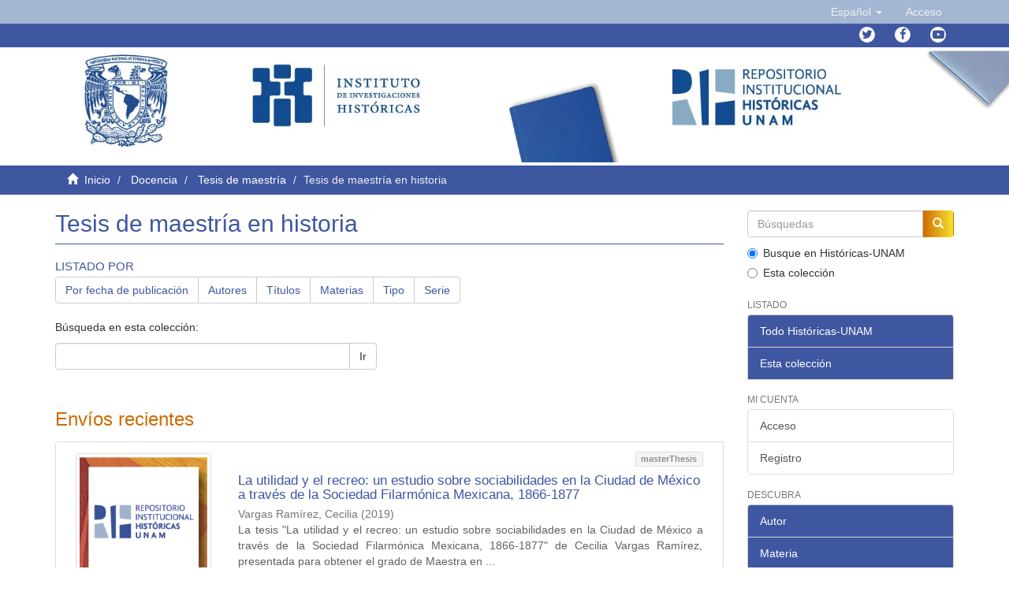

--- FILE ---
content_type: text/html;charset=utf-8
request_url: https://ru.historicas.unam.mx/handle/20.500.12525/73;jsessionid=A208B88FDF9754B15F9C51C14B870E58
body_size: 13351
content:
<!DOCTYPE html>
            <!--[if lt IE 7]> <html class="no-js lt-ie9 lt-ie8 lt-ie7" lang="en"> <![endif]-->
            <!--[if IE 7]>    <html class="no-js lt-ie9 lt-ie8" lang="en"> <![endif]-->
            <!--[if IE 8]>    <html class="no-js lt-ie9" lang="en"> <![endif]-->
            <!--[if gt IE 8]><!--> <html class="no-js" lang="en"> <!--<![endif]-->
            <head><META http-equiv="Content-Type" content="text/html; charset=UTF-8">
<meta content="text/html; charset=UTF-8" http-equiv="Content-Type">
<meta content="IE=edge,chrome=1" http-equiv="X-UA-Compatible">
<meta content="width=device-width,initial-scale=1" name="viewport">
<link rel="shortcut icon" href="/themes/Mirage2/images/favicon.ico">
<link rel="apple-touch-icon" href="/themes/Mirage2/images/apple-touch-icon.png">
<meta name="Generator" content="DSpace 6.4">
<link href="/themes/Mirage2/styles/main.css" rel="stylesheet">
<link href="https://cdn.datatables.net/1.10.16/css/jquery.dataTables.min.css" type="text/css" rel="stylesheet">
<link href="https://cdn.datatables.net/select/1.2.5/css/select.dataTables.min.css" type="text/css" rel="stylesheet">
<link href="https://cdnjs.cloudflare.com/ajax/libs/font-awesome/4.7.0/css/font-awesome.min.css" rel="stylesheet">
<link type="text/css" rel="stylesheet" href="https://allfont.es/allfont.css?fonts=pt-sans">
<link type="application/rss+xml" rel="alternate" href="/feed/rss_1.0/20.500.12525/73">
<link type="application/rss+xml" rel="alternate" href="/feed/rss_2.0/20.500.12525/73">
<link type="application/atom+xml" rel="alternate" href="/feed/atom_1.0/20.500.12525/73">
<link type="application/opensearchdescription+xml" rel="search" href="http://127.0.0.1:8080/open-search/description.xml" title="DSpace">
<script>
                //Clear default text of empty text areas on focus
                function tFocus(element)
                {
                if (element.value == ''){element.value='';}
                }
                //Clear default text of empty text areas on submit
                function tSubmit(form)
                {
                var defaultedElements = document.getElementsByTagName("textarea");
                for (var i=0; i != defaultedElements.length; i++){
                if (defaultedElements[i].value == ''){
                defaultedElements[i].value='';}}
                }
                //Disable pressing 'enter' key to submit a form (otherwise pressing 'enter' causes a submission to start over)
                function disableEnterKey(e)
                {
                var key;

                if(window.event)
                key = window.event.keyCode;     //Internet Explorer
                else
                key = e.which;     //Firefox and Netscape

                if(key == 13)  //if "Enter" pressed, then disable!
                return false;
                else
                return true;
                }
            </script><!--[if lt IE 9]>
                <script src="/themes/Mirage2/vendor/html5shiv/dist/html5shiv.js"> </script>
                <script src="/themes/Mirage2/vendor/respond/dest/respond.min.js"> </script>
                <![endif]--><script src="/themes/Mirage2/vendor/modernizr/modernizr.js"> </script>
<title>Tesis de maestr&iacute;a en historia</title>
</head><body>
<header>
<div role="navigation" class="navbar navbar-default navbar-static-top">
<div class="container">
<div class="navbar-header">
<button data-toggle="offcanvas" class="navbar-toggle" type="button"><span class="sr-only">Cambiar navegaci&oacute;n</span><span class="icon-bar"></span><span class="icon-bar"></span><span class="icon-bar"></span></button>
<div class="navbar-header pull-right visible-xs hidden-sm hidden-md hidden-lg">
<ul class="nav nav-pills pull-left ">
<li class="dropdown" id="ds-language-selection-xs">
<button data-toggle="dropdown" class="dropdown-toggle navbar-toggle navbar-link" role="button" href="#" id="language-dropdown-toggle-xs"><b aria-hidden="true" style="color:white" class="visible-xs glyphicon glyphicon-globe"></b></button>
<ul data-no-collapse="true" aria-labelledby="language-dropdown-toggle-xs" role="menu" class="dropdown-menu pull-right">
<li role="presentation" class="disabled">
<a href="http://127.0.0.1:8080/handle/20.500.12525/73?locale-attribute=es">espa&ntilde;ol</a>
</li>
<li role="presentation">
<a href="http://127.0.0.1:8080/handle/20.500.12525/73?locale-attribute=en">English</a>
</li>
</ul>
</li>
<li>
<form method="get" action="/login" style="display: inline">
<button class="navbar-toggle navbar-link"><b aria-hidden="true" style="color:white" class="visible-xs glyphicon glyphicon-user"></b></button>
</form>
</li>
</ul>
</div>
</div>
<div class="navbar-header pull-right hidden-xs">
<ul class="nav navbar-nav pull-left">
<li class="dropdown" id="ds-language-selection">
<a data-toggle="dropdown" class="dropdown-toggle" role="button" href="#" id="language-dropdown-toggle"><span class="hidden-xs">Espa&ntilde;ol&nbsp;<b class="caret"></b></span></a>
<ul data-no-collapse="true" aria-labelledby="language-dropdown-toggle" role="menu" class="dropdown-menu pull-right">
<li role="presentation" class="disabled">
<a href="?locale-attribute=es">Espa&ntilde;ol</a>
</li>
<li role="presentation">
<a href="?locale-attribute=en">English</a>
</li>
</ul>
</li>
</ul>
<ul class="nav navbar-nav pull-left">
<li>
<a href="/login"><span class="hidden-xs">Acceso</span></a>
</li>
</ul>
<button type="button" class="navbar-toggle visible-sm" data-toggle="offcanvas"><span class="sr-only">Cambiar navegaci&oacute;n</span><span class="icon-bar"></span><span class="icon-bar"></span><span class="icon-bar"></span></button>
</div>
</div>
</div>
<div class="trail-wrapper hidden-print">
<div class="container">
<div class="navbar-header pull-right hidden-xs">
<ul id="social-icons" class="nav navbar-nav pull-left">
<li data-placement="bottom" data-original-title="Twitter" data-toggle="tooltip" class="tooltips">
<a class="fa fa-twitter" target="_blank" href="https://twitter.com/unam_historicas"></a>
</li>
<li data-placement="bottom" data-original-title="Facebook" data-toggle="tooltip" class="tooltips">
<a class="fa fa-facebook" target="_blank" href="https://www.facebook.com/historicas"></a>
</li>
<li data-placement="bottom" data-original-title="Youtube" data-toggle="tooltip" class="tooltips">
<a class="fa fa-youtube-play" target="_blank" href="https://www.youtube.com/user/historicasunam"></a>
</li>
</ul>
</div>
</div>
</div>
</header>
<div style="margin-left: 0px; margin-right: 0px;" class="row">
<div id="Header-content">
<div style="padding-left: 0px;padding-right: 0px;" class="col-sm-1 col-xs-1 "></div>
<div style="padding-left: 0px;padding-right: 0px;" class="col-sm-2 col-xs-2 ">
<a target="_blank" href="https://unam.mx/"><img width="50%" class="img-responsive " src="/themes/Mirage2/images/unamheader.jpg"></a>
</div>
<div style="padding-left: 0px;padding-right: 0px;" class="col-sm-2  col-xs-2">
<a target="_blank" href="http://www.historicas.unam.mx/"><img class="img-responsive " src="/themes/Mirage2/images/IIHheader.jpg"></a>
</div>
<div style="padding-left: 0px;padding-right: 0px;" class="col-sm-1 col-xs-1 "></div>
<div style="padding-left: 0px;padding-right: 0px;" class="col-sm-2  col-xs-2">
<div class="img-responsive" id="azul"></div>
</div>
<div style="padding-left: 0px;padding-right: 0px;" class="col-sm-2  col-xs-2">
<a href="http://ru.historicas.unam.mx/"><img class="img-responsive " src="/themes/Mirage2/images/RIH.jpg"></a>
</div>
<div style="padding-left: 0px;padding-right: 0px;" class="col-sm-2 col-xs-2  ">
<div class="img-responsive" id="gris"></div>
</div>
</div>
</div>
<div class="trail-wrapper hidden-print">
<div class="container">
<div class="row">
<div class="col-xs-12">
<div class="breadcrumb dropdown visible-xs">
<a data-toggle="dropdown" class="dropdown-toggle" role="button" href="#" id="trail-dropdown-toggle">Tesis de maestr&iacute;a en historia&nbsp;<b class="caret"></b></a>
<ul aria-labelledby="trail-dropdown-toggle" role="menu" class="dropdown-menu">
<li role="presentation">
<a role="menuitem" href="/"><i style="color:white" aria-hidden="true" class="glyphicon glyphicon-home"></i>&nbsp;
                        Inicio</a>
</li>
<li role="presentation">
<a role="menuitem" href="/handle/20.500.12525/2">Docencia</a>
</li>
<li role="presentation">
<a role="menuitem" href="/handle/20.500.12525/9">Tesis de maestr&iacute;a</a>
</li>
<li role="presentation" class="disabled">
<a href="#" role="menuitem">Tesis de maestr&iacute;a en historia</a>
</li>
</ul>
</div>
<ul class="breadcrumb hidden-xs">
<li>
<i style="color:white" aria-hidden="true" class="glyphicon glyphicon-home"></i>&nbsp;
            <a href="/">Inicio</a>
</li>
<li>
<a href="/handle/20.500.12525/2">Docencia</a>
</li>
<li>
<a href="/handle/20.500.12525/9">Tesis de maestr&iacute;a</a>
</li>
<li class="active">Tesis de maestr&iacute;a en historia</li>
</ul>
</div>
</div>
</div>
</div>
<div class="hidden" id="no-js-warning-wrapper">
<div id="no-js-warning">
<div class="notice failure">JavaScript is disabled for your browser. Some features of this site may not work without it.</div>
</div>
</div>
<div class="container" id="main-container">
<div class="row row-offcanvas row-offcanvas-right">
<div class="horizontal-slider clearfix">
<div class="col-xs-12 col-sm-12 col-md-9 main-content">
<div>
<h2 class="ds-div-head page-header first-page-header">Tesis de maestr&iacute;a en historia</h2>
<div id="aspect_artifactbrowser_CollectionViewer_div_collection-home" class="ds-static-div primary repository collection">
<div id="aspect_artifactbrowser_CollectionViewer_div_collection-search-browse" class="ds-static-div secondary search-browse">
<div id="aspect_browseArtifacts_CollectionBrowse_div_collection-browse" class="ds-static-div secondary browse">
<h3 class="ds-div-head">Listado por</h3>
<div id="aspect_browseArtifacts_CollectionBrowse_list_collection-browse" class="ds-static-div collection-browse">
<p class="ds-paragraph  btn-group">
<a href="/handle/20.500.12525/73/browse?type=dateissued" class=" btn btn-default ">Por fecha de publicaci&oacute;n</a><a href="/handle/20.500.12525/73/browse?type=author" class=" btn btn-default ">Autores</a><a href="/handle/20.500.12525/73/browse?type=title" class=" btn btn-default ">T&iacute;tulos</a><a href="/handle/20.500.12525/73/browse?type=subject" class=" btn btn-default ">Materias</a><a href="/handle/20.500.12525/73/browse?type=type" class=" btn btn-default ">Tipo</a><a href="/handle/20.500.12525/73/browse?type=series" class=" btn btn-default ">Serie</a>
</p>
</div>
</div>
<form id="aspect_discovery_CollectionSearch_div_collection-search" class="ds-interactive-div secondary search" action="/handle/20.500.12525/73/discover" method="post" onsubmit="javascript:tSubmit(this);">
<p>B&uacute;squeda en esta colecci&oacute;n:</p>
<div class="row">
<div id="aspect_discovery_CollectionSearch_p_search-query" class="col-sm-6">
<p class="input-group">
<input id="aspect_discovery_CollectionSearch_field_query" class="ds-text-field form-control" name="query" type="text" value=""><span class="input-group-btn"><button id="aspect_discovery_CollectionSearch_field_submit" class="ds-button-field btn btn-default" name="submit" type="submit">Ir</button></span>
</p>
</div>
</div>
</form>
</div>
<div id="aspect_artifactbrowser_CollectionViewer_div_collection-view" class="ds-static-div secondary">
<!-- External Metadata URL: cocoon://metadata/handle/20.500.12525/73/mets.xml-->
<div class="detail-view">&nbsp;
            
            </div>
</div>
<h3 class="ds-div-head">Env&iacute;os recientes</h3>
<div id="aspect_discovery_CollectionRecentSubmissions_div_collection-recent-submission" class="ds-static-div secondary recent-submission">
<ul class="ds-artifact-list list-unstyled">
<!-- External Metadata URL: cocoon://metadata/handle/20.500.12525/4082/mets.xml?sections=dmdSec,fileSec&fileGrpTypes=THUMBNAIL-->
<li class="ds-artifact-item odd">
<div class="item-wrapper row">
<div class="col-sm-3 hidden-xs">
<div class="thumbnail artifact-preview">
<a href="/handle/20.500.12525/4082" class="image-link"><img alt="Thumbnail" class="img-thumbnail" src="/themes/Mirage2//images/thumbnail.png"></a>
</div>
</div>
<div class="col-sm-9">
<div class="artifact-description">
<div align="right">
<p class="label label-default" id="dspacetype">masterThesis</p>
</div>
<h4 style="padding-top: 0px;" class="artifact-title">
<a href="/handle/20.500.12525/4082">La utilidad y el recreo: un estudio sobre sociabilidades en la Ciudad de M&eacute;xico a trav&eacute;s de la Sociedad Filarm&oacute;nica Mexicana, 1866-1877</a><span class="Z3988" title="ctx_ver=Z39.88-2004&amp;rft_val_fmt=info%3Aofi%2Ffmt%3Akev%3Amtx%3Adc&amp;rft_id=http%3A%2F%2Fhdl.handle.net%2F20.500.12525%2F4082&amp;rft_id=http%3A%2F%2F132.248.9.195%2Fptd2019%2Fmayo%2F0789530%2F0789530.pdf&amp;rfr_id=info%3Asid%2Fdspace.org%3Arepository&amp;">
                    ﻿                     
                </span>
</h4>
<div class="artifact-info">
<span class="author h4"><small><span>Vargas Ram&iacute;rez, Cecilia</span></small></span><span class="publisher-date h4"><small> (<span class="date">2019</span>)</small></span>
</div>
<div class="artifact-abstract">La tesis "La utilidad y el recreo: un estudio sobre sociabilidades en la Ciudad de M&eacute;xico a trav&eacute;s de la Sociedad Filarm&oacute;nica Mexicana, 1866-1877" de Cecilia Vargas Ram&iacute;rez, presentada para obtener el grado de Maestra en ...</div>
</div>
</div>
</div>
</li>
<!-- External Metadata URL: cocoon://metadata/handle/20.500.12525/4083/mets.xml?sections=dmdSec,fileSec&fileGrpTypes=THUMBNAIL-->
<li class="ds-artifact-item even">
<div class="item-wrapper row">
<div class="col-sm-3 hidden-xs">
<div class="thumbnail artifact-preview">
<a href="/handle/20.500.12525/4083" class="image-link"><img alt="Thumbnail" class="img-thumbnail" src="/themes/Mirage2//images/thumbnail.png"></a>
</div>
</div>
<div class="col-sm-9">
<div class="artifact-description">
<div align="right">
<p class="label label-default" id="dspacetype">masterThesis</p>
</div>
<h4 style="padding-top: 0px;" class="artifact-title">
<a href="/handle/20.500.12525/4083">La antigua Constituci&oacute;n Espa&ntilde;ola y el federalismo mexicano</a><span class="Z3988" title="ctx_ver=Z39.88-2004&amp;rft_val_fmt=info%3Aofi%2Ffmt%3Akev%3Amtx%3Adc&amp;rft_id=http%3A%2F%2Fhdl.handle.net%2F20.500.12525%2F4083&amp;rft_id=http%3A%2F%2F132.248.9.195%2Fptd2021%2Foctubre%2F0815957%2FIndex.html&amp;rfr_id=info%3Asid%2Fdspace.org%3Arepository&amp;">
                    ﻿                     
                </span>
</h4>
<div class="artifact-info">
<span class="author h4"><small><span>Ortega Noriega, Sergio</span></small></span><span class="publisher-date h4"><small> (<span class="date">1975</span>)</small></span>
</div>
<div class="artifact-abstract">La tesis presentada por Sergio Ortega Noriega explora la relaci&oacute;n entre la antigua constituci&oacute;n espa&ntilde;ola y el desarrollo del federalismo en M&eacute;xico. Se analiza la evoluci&oacute;n pol&iacute;tica y social de la pen&iacute;nsula ib&eacute;rica durante ...</div>
</div>
</div>
</div>
</li>
<!-- External Metadata URL: cocoon://metadata/handle/20.500.12525/4081/mets.xml?sections=dmdSec,fileSec&fileGrpTypes=THUMBNAIL-->
<li class="ds-artifact-item odd">
<div class="item-wrapper row">
<div class="col-sm-3 hidden-xs">
<div class="thumbnail artifact-preview">
<a href="/handle/20.500.12525/4081" class="image-link"><img alt="Thumbnail" class="img-thumbnail" src="/themes/Mirage2//images/thumbnail.png"></a>
</div>
</div>
<div class="col-sm-9">
<div class="artifact-description">
<div align="right">
<p class="label label-default" id="dspacetype">masterThesis</p>
</div>
<h4 style="padding-top: 0px;" class="artifact-title">
<a href="/handle/20.500.12525/4081">Mexico: su evolucion social: el caracter y la identidad nacionales bajo el realismo positivista</a><span class="Z3988" title="ctx_ver=Z39.88-2004&amp;rft_val_fmt=info%3Aofi%2Ffmt%3Akev%3Amtx%3Adc&amp;rft_id=http%3A%2F%2Fhdl.handle.net%2F20.500.12525%2F4081&amp;rft_id=http%3A%2F%2F132.248.9.195%2Fpd1999%2F272065%2F272065.pdf&amp;rfr_id=info%3Asid%2Fdspace.org%3Arepository&amp;">
                    ﻿                     
                </span>
</h4>
<div class="artifact-info">
<span class="author h4"><small><span>Moya L&oacute;pez, Laura Ang&eacute;lica</span></small></span><span class="publisher-date h4"><small> (<span class="date">1999</span>)</small></span>
</div>
<div class="artifact-abstract">La tesis presenta un an&aacute;lisis historiogr&aacute;fico de "M&eacute;xico: su evoluci&oacute;n social", centrado en el debate entre positivismo y hermen&eacute;utica. Se examinan los m&eacute;todos de autorreflexi&oacute;n utilizados por los autores, destacando c&oacute;mo ...</div>
</div>
</div>
</div>
</li>
<!-- External Metadata URL: cocoon://metadata/handle/20.500.12525/4078/mets.xml?sections=dmdSec,fileSec&fileGrpTypes=THUMBNAIL-->
<li class="ds-artifact-item even">
<div class="item-wrapper row">
<div class="col-sm-3 hidden-xs">
<div class="thumbnail artifact-preview">
<a href="/handle/20.500.12525/4078" class="image-link"><img alt="Thumbnail" class="img-thumbnail" src="/themes/Mirage2//images/thumbnail.png"></a>
</div>
</div>
<div class="col-sm-9">
<div class="artifact-description">
<div align="right">
<p class="label label-default" id="dspacetype">masterThesis</p>
</div>
<h4 style="padding-top: 0px;" class="artifact-title">
<a href="/handle/20.500.12525/4078">Los anos de revolucion en Durango 1910-1920</a><span class="Z3988" title="ctx_ver=Z39.88-2004&amp;rft_val_fmt=info%3Aofi%2Ffmt%3Akev%3Amtx%3Adc&amp;rft_id=http%3A%2F%2Fhdl.handle.net%2F20.500.12525%2F4078&amp;rft_id=http%3A%2F%2F132.248.9.195%2Fpmig2016%2F0198665%2F0198665.pdf&amp;rfr_id=info%3Asid%2Fdspace.org%3Arepository&amp;">
                    ﻿                     
                </span>
</h4>
<div class="artifact-info">
<span class="author h4"><small><span>Altamirano Cozzi, Graziella</span></small></span><span class="publisher-date h4"><small> (<span class="date">1993</span>)</small></span>
</div>
<div class="artifact-abstract">La tesis examina el contexto hist&oacute;rico, pol&iacute;tico y social de la rebeli&oacute;n de los trabajadores en La Laguna en 1912. Se analiza el impacto de la creciente insatisfacci&oacute;n laboral y la falta de seguridad en las comunidades, ...</div>
</div>
</div>
</div>
</li>
<!-- External Metadata URL: cocoon://metadata/handle/20.500.12525/4077/mets.xml?sections=dmdSec,fileSec&fileGrpTypes=THUMBNAIL-->
<li class="ds-artifact-item odd">
<div class="item-wrapper row">
<div class="col-sm-3 hidden-xs">
<div class="thumbnail artifact-preview">
<a href="/handle/20.500.12525/4077" class="image-link"><img alt="Thumbnail" class="img-thumbnail" src="/themes/Mirage2//images/thumbnail.png"></a>
</div>
</div>
<div class="col-sm-9">
<div class="artifact-description">
<div align="right">
<p class="label label-default" id="dspacetype">masterThesis</p>
</div>
<h4 style="padding-top: 0px;" class="artifact-title">
<a href="/handle/20.500.12525/4077">El sur nunca muere: desplazamientos del graffiti en la ciudad de Oaxaca</a><span class="Z3988" title="ctx_ver=Z39.88-2004&amp;rft_val_fmt=info%3Aofi%2Ffmt%3Akev%3Amtx%3Adc&amp;rft_id=http%3A%2F%2Fhdl.handle.net%2F20.500.12525%2F4077&amp;rft_id=http%3A%2F%2F132.248.9.195%2Fptd2014%2Foctubre%2F0720360%2F0720360.pdf&amp;rfr_id=info%3Asid%2Fdspace.org%3Arepository&amp;">
                    ﻿                     
                </span>
</h4>
<div class="artifact-info">
<span class="author h4"><small><span>Franco Ortiz, Itandehui</span></small></span><span class="publisher-date h4"><small> (<span class="date">2014</span>)</small></span>
</div>
<div class="artifact-abstract">El presente trabajo investiga la intersecci&oacute;n entre el arte y la pol&iacute;tica en el contexto de la ciudad de Oaxaca, particularmente a ra&iacute;z del movimiento social de 2006. A trav&eacute;s del an&aacute;lisis de colectivos art&iacute;sticos que ...</div>
</div>
</div>
</div>
</li>
<!-- External Metadata URL: cocoon://metadata/handle/20.500.12525/4080/mets.xml?sections=dmdSec,fileSec&fileGrpTypes=THUMBNAIL-->
<li class="ds-artifact-item even">
<div class="item-wrapper row">
<div class="col-sm-3 hidden-xs">
<div class="thumbnail artifact-preview">
<a href="/handle/20.500.12525/4080" class="image-link"><img alt="Thumbnail" class="img-thumbnail" src="/themes/Mirage2//images/thumbnail.png"></a>
</div>
</div>
<div class="col-sm-9">
<div class="artifact-description">
<div align="right">
<p class="label label-default" id="dspacetype">masterThesis</p>
</div>
<h4 style="padding-top: 0px;" class="artifact-title">
<a href="/handle/20.500.12525/4080">La imagen del ni&ntilde;o en los tratados de educaci&oacute;n espa&ntilde;oles de car&aacute;cter ilustrado en los reinados de Carlos III y Carlos IV</a><span class="Z3988" title="ctx_ver=Z39.88-2004&amp;rft_val_fmt=info%3Aofi%2Ffmt%3Akev%3Amtx%3Adc&amp;rft_id=http%3A%2F%2Fhdl.handle.net%2F20.500.12525%2F4080&amp;rft_id=http%3A%2F%2F132.248.9.195%2Fptd2013%2FPresenciales%2F0704786%2F0704786.pdf&amp;rfr_id=info%3Asid%2Fdspace.org%3Arepository&amp;">
                    ﻿                     
                </span>
</h4>
<div class="artifact-info">
<span class="author h4"><small><span>Gay Mayoral, Jorge Demetrio</span></small></span><span class="publisher-date h4"><small> (<span class="date">2012</span>)</small></span>
</div>
<div class="artifact-abstract">La presente tesis aborda la imagen del ni&ntilde;o en los tratados de educaci&oacute;n espa&ntilde;oles durante los reinados de Carlos III y Carlos IV, enmarcando el enfoque pedag&oacute;gico de la &eacute;poca ilustrada. A trav&eacute;s de un an&aacute;lisis detallado ...</div>
</div>
</div>
</div>
</li>
<!-- External Metadata URL: cocoon://metadata/handle/20.500.12525/4079/mets.xml?sections=dmdSec,fileSec&fileGrpTypes=THUMBNAIL-->
<li class="ds-artifact-item odd">
<div class="item-wrapper row">
<div class="col-sm-3 hidden-xs">
<div class="thumbnail artifact-preview">
<a href="/handle/20.500.12525/4079" class="image-link"><img alt="Thumbnail" class="img-thumbnail" src="/themes/Mirage2//images/thumbnail.png"></a>
</div>
</div>
<div class="col-sm-9">
<div class="artifact-description">
<div align="right">
<p class="label label-default" id="dspacetype">masterThesis</p>
</div>
<h4 style="padding-top: 0px;" class="artifact-title">
<a href="/handle/20.500.12525/4079">Rebeliones indigenas en el norte de la Nueva Espana: siglos XVI y XVII</a><span class="Z3988" title="ctx_ver=Z39.88-2004&amp;rft_val_fmt=info%3Aofi%2Ffmt%3Akev%3Amtx%3Adc&amp;rft_id=http%3A%2F%2Fhdl.handle.net%2F20.500.12525%2F4079&amp;rft_id=http%3A%2F%2F132.248.9.195%2Fppt1997%2F0119157%2F0119157.pdf&amp;rfr_id=info%3Asid%2Fdspace.org%3Arepository&amp;">
                    ﻿                     
                </span>
</h4>
<div class="artifact-info">
<span class="author h4"><small><span>Galaviz Suarez del Real, Ma. Elena</span></small></span><span class="publisher-date h4"><small> (<span class="date">1963</span>)</small></span>
</div>
<div class="artifact-abstract">La presente tesis se centra en el an&aacute;lisis de las rebeliones ind&iacute;genas en el norte de la Nueva Espa&ntilde;a durante los siglos XVI y XVII, explorando las causas y consecuencias de estos levantamientos. A trav&eacute;s de una revisi&oacute;n ...</div>
</div>
</div>
</div>
</li>
<!-- External Metadata URL: cocoon://metadata/handle/20.500.12525/4076/mets.xml?sections=dmdSec,fileSec&fileGrpTypes=THUMBNAIL-->
<li class="ds-artifact-item even">
<div class="item-wrapper row">
<div class="col-sm-3 hidden-xs">
<div class="thumbnail artifact-preview">
<a href="/handle/20.500.12525/4076" class="image-link"><img alt="Thumbnail" class="img-thumbnail" src="/themes/Mirage2//images/thumbnail.png"></a>
</div>
</div>
<div class="col-sm-9">
<div class="artifact-description">
<div align="right">
<p class="label label-default" id="dspacetype">masterThesis</p>
</div>
<h4 style="padding-top: 0px;" class="artifact-title">
<a href="/handle/20.500.12525/4076">Ser santos en medio del mundo: una aproximacion a la obra de Dios en Mexico</a><span class="Z3988" title="ctx_ver=Z39.88-2004&amp;rft_val_fmt=info%3Aofi%2Ffmt%3Akev%3Amtx%3Adc&amp;rft_id=http%3A%2F%2Fhdl.handle.net%2F20.500.12525%2F4076&amp;rft_id=http%3A%2F%2F132.248.9.195%2Fpd1999%2F273233%2F273233.pdf&amp;rfr_id=info%3Asid%2Fdspace.org%3Arepository&amp;">
                    ﻿                     
                </span>
</h4>
<div class="artifact-info">
<span class="author h4"><small><span>&Aacute;vila Garc&iacute;a, Virginia</span></small></span><span class="publisher-date h4"><small> (<span class="date">1999</span>)</small></span>
</div>
<div class="artifact-abstract">La tesis explora la influencia del Opus Dei en la formaci&oacute;n de l&iacute;deres empresariales en M&eacute;xico, enfatizando su metodolog&iacute;a educativa y el papel de la &eacute;tica en el &aacute;mbito empresarial. A trav&eacute;s de un an&aacute;lisis de las iniciativas ...</div>
</div>
</div>
</div>
</li>
<!-- External Metadata URL: cocoon://metadata/handle/20.500.12525/4074/mets.xml?sections=dmdSec,fileSec&fileGrpTypes=THUMBNAIL-->
<li class="ds-artifact-item odd">
<div class="item-wrapper row">
<div class="col-sm-3 hidden-xs">
<div class="thumbnail artifact-preview">
<a href="/handle/20.500.12525/4074" class="image-link"><img alt="Thumbnail" class="img-thumbnail" src="/themes/Mirage2//images/thumbnail.png"></a>
</div>
</div>
<div class="col-sm-9">
<div class="artifact-description">
<div align="right">
<p class="label label-default" id="dspacetype">masterThesis</p>
</div>
<h4 style="padding-top: 0px;" class="artifact-title">
<a href="/handle/20.500.12525/4074">La politica yucateca en una etapa crisis economica: regionalismo, autonomia y separatismo, 1808-1835</a><span class="Z3988" title="ctx_ver=Z39.88-2004&amp;rft_val_fmt=info%3Aofi%2Ffmt%3Akev%3Amtx%3Adc&amp;rft_id=http%3A%2F%2Fhdl.handle.net%2F20.500.12525%2F4074&amp;rft_id=http%3A%2F%2F132.248.9.195%2Fpmig2016%2F0222638%2F0222638_A10.pdf&amp;rfr_id=info%3Asid%2Fdspace.org%3Arepository&amp;">
                    ﻿                     
                </span>
</h4>
<div class="artifact-info">
<span class="author h4"><small><span>Campos Garc&iacute;a, Melchor Jos&eacute;</span></small></span><span class="publisher-date h4"><small> (<span class="date">1995</span>)</small></span>
</div>
</div>
</div>
</div>
</li>
<!-- External Metadata URL: cocoon://metadata/handle/20.500.12525/4073/mets.xml?sections=dmdSec,fileSec&fileGrpTypes=THUMBNAIL-->
<li class="ds-artifact-item even">
<div class="item-wrapper row">
<div class="col-sm-3 hidden-xs">
<div class="thumbnail artifact-preview">
<a href="/handle/20.500.12525/4073" class="image-link"><img alt="Thumbnail" class="img-thumbnail" src="/themes/Mirage2//images/thumbnail.png"></a>
</div>
</div>
<div class="col-sm-9">
<div class="artifact-description">
<div align="right">
<p class="label label-default" id="dspacetype">masterThesis</p>
</div>
<h4 style="padding-top: 0px;" class="artifact-title">
<a href="/handle/20.500.12525/4073">El problema de la embriaguez en la Ciudad de M&eacute;xico y sus alrededores durante el siglo XVIII</a><span class="Z3988" title="ctx_ver=Z39.88-2004&amp;rft_val_fmt=info%3Aofi%2Ffmt%3Akev%3Amtx%3Adc&amp;rft_id=http%3A%2F%2Fhdl.handle.net%2F20.500.12525%2F4073&amp;rft_id=http%3A%2F%2F132.248.9.195%2Fptd2010%2Fenero%2F0653457%2F0653457_A1.pdf&amp;rfr_id=info%3Asid%2Fdspace.org%3Arepository&amp;">
                    ﻿                     
                </span>
</h4>
<div class="artifact-info">
<span class="author h4"><small><span>Portilla Romero, Jos&eacute; Abel de la</span></small></span><span class="publisher-date h4"><small> (<span class="date">2010</span>)</small></span>
</div>
<div class="artifact-abstract">La tesis de Jos&eacute; Abel de la Portilla Romero, titulada "El problema de la embriaguez en la ciudad de M&eacute;xico y sus alrededores durante el siglo XVIII", explora las din&aacute;micas sociales y culturales relacionadas con el consumo ...</div>
</div>
</div>
</div>
</li>
<!-- External Metadata URL: cocoon://metadata/handle/20.500.12525/4072/mets.xml?sections=dmdSec,fileSec&fileGrpTypes=THUMBNAIL-->
<li class="ds-artifact-item odd">
<div class="item-wrapper row">
<div class="col-sm-3 hidden-xs">
<div class="thumbnail artifact-preview">
<a href="/handle/20.500.12525/4072" class="image-link"><img alt="Thumbnail" class="img-thumbnail" src="/themes/Mirage2//images/thumbnail.png"></a>
</div>
</div>
<div class="col-sm-9">
<div class="artifact-description">
<div align="right">
<p class="label label-default" id="dspacetype">masterThesis</p>
</div>
<h4 style="padding-top: 0px;" class="artifact-title">
<a href="/handle/20.500.12525/4072">Miguel Jose de Azanza un acercamiento a la administraci&oacute;n publica novohispana: entre el despotismo ilustrado y el afrancesamiento 1750-1820</a><span class="Z3988" title="ctx_ver=Z39.88-2004&amp;rft_val_fmt=info%3Aofi%2Ffmt%3Akev%3Amtx%3Adc&amp;rft_id=http%3A%2F%2Fhdl.handle.net%2F20.500.12525%2F4072&amp;rft_id=http%3A%2F%2F132.248.9.195%2Fpmig2016%2F0228055%2F0228055.pdf&amp;rfr_id=info%3Asid%2Fdspace.org%3Arepository&amp;">
                    ﻿                     
                </span>
</h4>
<div class="artifact-info">
<span class="author h4"><small><span>Nieto Rivero, Dolores</span></small></span><span class="publisher-date h4"><small> (<span class="date">1995</span>)</small></span>
</div>
<div class="artifact-abstract">La tesis explora la administraci&oacute;n del virrey Azanza en el virreinato de Nueva Espa&ntilde;a, analizando las pol&iacute;ticas econ&oacute;micas y las reformas implementadas para enfrentar la despoblaci&oacute;n, mejorar la infraestructura y facilitar ...</div>
</div>
</div>
</div>
</li>
<!-- External Metadata URL: cocoon://metadata/handle/20.500.12525/4075/mets.xml?sections=dmdSec,fileSec&fileGrpTypes=THUMBNAIL-->
<li class="ds-artifact-item even">
<div class="item-wrapper row">
<div class="col-sm-3 hidden-xs">
<div class="thumbnail artifact-preview">
<a href="/handle/20.500.12525/4075" class="image-link"><img alt="Thumbnail" class="img-thumbnail" src="/themes/Mirage2//images/thumbnail.png"></a>
</div>
</div>
<div class="col-sm-9">
<div class="artifact-description">
<div align="right">
<p class="label label-default" id="dspacetype">masterThesis</p>
</div>
<h4 style="padding-top: 0px;" class="artifact-title">
<a href="/handle/20.500.12525/4075">Las monjas visionarias: su aportaci&oacute;n al imaginario colectivo y su influencia en la pintura novohispana</a><span class="Z3988" title="ctx_ver=Z39.88-2004&amp;rft_val_fmt=info%3Aofi%2Ffmt%3Akev%3Amtx%3Adc&amp;rft_id=http%3A%2F%2Fhdl.handle.net%2F20.500.12525%2F4075&amp;rft_id=http%3A%2F%2F132.248.9.195%2Fptd2013%2Fseptiembre%2F0701355%2F0701355.pdf&amp;rfr_id=info%3Asid%2Fdspace.org%3Arepository&amp;">
                    ﻿                     
                </span>
</h4>
<div class="artifact-info">
<span class="author h4"><small><span>Garc&iacute;a Mart&iacute;nez, &Oacute;scar</span></small></span><span class="publisher-date h4"><small> (<span class="date">2013</span>)</small></span>
</div>
<div class="artifact-abstract">La tesis examina la influencia de las monjas visionarias en la Nueva Espa&ntilde;a durante el periodo del Barroco, enfoc&aacute;ndose en su papel como intermediarias entre lo divino y lo humano. A trav&eacute;s del an&aacute;lisis de las visiones ...</div>
</div>
</div>
</div>
</li>
<!-- External Metadata URL: cocoon://metadata/handle/20.500.12525/4067/mets.xml?sections=dmdSec,fileSec&fileGrpTypes=THUMBNAIL-->
<li class="ds-artifact-item odd">
<div class="item-wrapper row">
<div class="col-sm-3 hidden-xs">
<div class="thumbnail artifact-preview">
<a href="/handle/20.500.12525/4067" class="image-link"><img alt="Thumbnail" class="img-thumbnail" src="/themes/Mirage2//images/thumbnail.png"></a>
</div>
</div>
<div class="col-sm-9">
<div class="artifact-description">
<div align="right">
<p class="label label-default" id="dspacetype">masterThesis</p>
</div>
<h4 style="padding-top: 0px;" class="artifact-title">
<a href="/handle/20.500.12525/4067">La defensa de los privilegios: la inquisicion y el ejercito en la Nueva Espa&ntilde;a, 1764-1788</a><span class="Z3988" title="ctx_ver=Z39.88-2004&amp;rft_val_fmt=info%3Aofi%2Ffmt%3Akev%3Amtx%3Adc&amp;rft_id=http%3A%2F%2Fhdl.handle.net%2F20.500.12525%2F4067&amp;rft_id=http%3A%2F%2F132.248.9.195%2Fpd2001%2F289954%2F289954.pdf&amp;rfr_id=info%3Asid%2Fdspace.org%3Arepository&amp;">
                    ﻿                     
                </span>
</h4>
<div class="artifact-info">
<span class="author h4"><small><span>Fuente Salido, Mar&iacute;a Guadalupe Lourdes de la</span></small></span><span class="publisher-date h4"><small> (<span class="date">2001</span>)</small></span>
</div>
<div class="artifact-abstract">La tesis explora la relaci&oacute;n de poder entre el ej&eacute;rcito y la Inquisici&oacute;n en Nueva Espa&ntilde;a, analizando c&oacute;mo estas instituciones interaccionaron dentro del marco pol&iacute;tico de la &eacute;poca. A trav&eacute;s del examen de expedientes ...</div>
</div>
</div>
</div>
</li>
<!-- External Metadata URL: cocoon://metadata/handle/20.500.12525/4068/mets.xml?sections=dmdSec,fileSec&fileGrpTypes=THUMBNAIL-->
<li class="ds-artifact-item even">
<div class="item-wrapper row">
<div class="col-sm-3 hidden-xs">
<div class="thumbnail artifact-preview">
<a href="/handle/20.500.12525/4068" class="image-link"><img alt="Thumbnail" class="img-thumbnail" src="/themes/Mirage2//images/thumbnail.png"></a>
</div>
</div>
<div class="col-sm-9">
<div class="artifact-description">
<div align="right">
<p class="label label-default" id="dspacetype">masterThesis</p>
</div>
<h4 style="padding-top: 0px;" class="artifact-title">
<a href="/handle/20.500.12525/4068">El Colegio Madrid: un estudio de caso sobre la asimilacion de los espanoles al Mexico Contemporaneo</a><span class="Z3988" title="ctx_ver=Z39.88-2004&amp;rft_val_fmt=info%3Aofi%2Ffmt%3Akev%3Amtx%3Adc&amp;rft_id=http%3A%2F%2Fhdl.handle.net%2F20.500.12525%2F4068&amp;rft_id=http%3A%2F%2F132.248.9.195%2Fpmig2017%2F0150925%2F0150925.pdf&amp;rfr_id=info%3Asid%2Fdspace.org%3Arepository&amp;">
                    ﻿                     
                </span>
</h4>
<div class="artifact-info">
<span class="author h4"><small><span>Pastor Llaneza, Mar&iacute;a Alba</span></small></span><span class="publisher-date h4"><small> (<span class="date">1991</span>)</small></span>
</div>
<div class="artifact-abstract">La tesis "El Colegio Madrid. Un estudio de casa sobre la asimilaci&oacute;n de los espa&ntilde;oles al M&eacute;xico contempor&aacute;neo" presenta un an&aacute;lisis detallado sobre la experiencia de los exiliados espa&ntilde;oles y su integraci&oacute;n a la sociedad ...</div>
</div>
</div>
</div>
</li>
<!-- External Metadata URL: cocoon://metadata/handle/20.500.12525/4066/mets.xml?sections=dmdSec,fileSec&fileGrpTypes=THUMBNAIL-->
<li class="ds-artifact-item odd">
<div class="item-wrapper row">
<div class="col-sm-3 hidden-xs">
<div class="thumbnail artifact-preview">
<a href="/handle/20.500.12525/4066" class="image-link"><img alt="Thumbnail" class="img-thumbnail" src="/themes/Mirage2//images/thumbnail.png"></a>
</div>
</div>
<div class="col-sm-9">
<div class="artifact-description">
<div align="right">
<p class="label label-default" id="dspacetype">masterThesis</p>
</div>
<h4 style="padding-top: 0px;" class="artifact-title">
<a href="/handle/20.500.12525/4066">De Maine a Mexico: La mision diplomatica de Nathan Clifford (1848-1849)</a><span class="Z3988" title="ctx_ver=Z39.88-2004&amp;rft_val_fmt=info%3Aofi%2Ffmt%3Akev%3Amtx%3Adc&amp;rft_id=http%3A%2F%2Fhdl.handle.net%2F20.500.12525%2F4066&amp;rft_id=http%3A%2F%2F132.248.9.195%2Fpmig2016%2F0201665%2F0201665.pdf&amp;rfr_id=info%3Asid%2Fdspace.org%3Arepository&amp;">
                    ﻿                     
                </span>
</h4>
<div class="artifact-info">
<span class="author h4"><small><span>Su&aacute;rez Arg&uuml;ello, Ana Rosa</span></small></span><span class="publisher-date h4"><small> (<span class="date">1994</span>)</small></span>
</div>
<div class="artifact-abstract">La tesis examina la transformaci&oacute;n de la pol&iacute;tica exterior de los Estados Unidos entre 1815 y 1848, con un enfoque particular en la actuaci&oacute;n diplom&aacute;tica de Nathan Clifford durante los a&ntilde;os 1848 y 1849 en M&eacute;xico. Destaca ...</div>
</div>
</div>
</div>
</li>
<!-- External Metadata URL: cocoon://metadata/handle/20.500.12525/4071/mets.xml?sections=dmdSec,fileSec&fileGrpTypes=THUMBNAIL-->
<li class="ds-artifact-item even">
<div class="item-wrapper row">
<div class="col-sm-3 hidden-xs">
<div class="thumbnail artifact-preview">
<a href="/handle/20.500.12525/4071" class="image-link"><img alt="Thumbnail" class="img-thumbnail" src="/themes/Mirage2//images/thumbnail.png"></a>
</div>
</div>
<div class="col-sm-9">
<div class="artifact-description">
<div align="right">
<p class="label label-default" id="dspacetype">masterThesis</p>
</div>
<h4 style="padding-top: 0px;" class="artifact-title">
<a href="/handle/20.500.12525/4071">Mazo, hacha, tea y pincel: im&aacute;genes de una santidad fracasada: promoci&oacute;n, politizaci&oacute;n e identidad en la representaci&oacute;n del martirio de Gonzalo de Tapia (1594-1767)</a><span class="Z3988" title="ctx_ver=Z39.88-2004&amp;rft_val_fmt=info%3Aofi%2Ffmt%3Akev%3Amtx%3Adc&amp;rft_id=http%3A%2F%2Fhdl.handle.net%2F20.500.12525%2F4071&amp;rft_id=http%3A%2F%2F132.248.9.195%2Fptd2018%2Ffebrero%2F0770299%2F0770299.pdf&amp;rfr_id=info%3Asid%2Fdspace.org%3Arepository&amp;">
                    ﻿                     
                </span>
</h4>
<div class="artifact-info">
<span class="author h4"><small><span>Briones Posada, Juli&aacute;n Alonso</span></small></span><span class="publisher-date h4"><small> (<span class="date">2018</span>)</small></span>
</div>
<div class="artifact-abstract">Esta tesis presentada por Jaim&eacute; Cuadricillo Aguilar, para optar por el grado de Maestro en Historia del Arte en la Universidad Nacional Aut&oacute;noma de M&eacute;xico, explora la promoci&oacute;n, publicaci&oacute;n e identidad en la representaci&oacute;n ...</div>
</div>
</div>
</div>
</li>
<!-- External Metadata URL: cocoon://metadata/handle/20.500.12525/4069/mets.xml?sections=dmdSec,fileSec&fileGrpTypes=THUMBNAIL-->
<li class="ds-artifact-item odd">
<div class="item-wrapper row">
<div class="col-sm-3 hidden-xs">
<div class="thumbnail artifact-preview">
<a href="/handle/20.500.12525/4069" class="image-link"><img alt="Thumbnail" class="img-thumbnail" src="/themes/Mirage2//images/thumbnail.png"></a>
</div>
</div>
<div class="col-sm-9">
<div class="artifact-description">
<div align="right">
<p class="label label-default" id="dspacetype">masterThesis</p>
</div>
<h4 style="padding-top: 0px;" class="artifact-title">
<a href="/handle/20.500.12525/4069">Fuentes para la historia de una entidad: Morelos (1877-1910)</a><span class="Z3988" title="ctx_ver=Z39.88-2004&amp;rft_val_fmt=info%3Aofi%2Ffmt%3Akev%3Amtx%3Adc&amp;rft_id=http%3A%2F%2Fhdl.handle.net%2F20.500.12525%2F4069&amp;rft_id=http%3A%2F%2F132.248.9.195%2Fpmig2016%2F0193241%2F0193241.pdf&amp;rfr_id=info%3Asid%2Fdspace.org%3Arepository&amp;">
                    ﻿                     
                </span>
</h4>
<div class="artifact-info">
<span class="author h4"><small><span>Arias G&oacute;mez, Mar&iacute;a Eugenia</span></small></span><span class="publisher-date h4"><small> (<span class="date">1993</span>)</small></span>
</div>
<div class="artifact-abstract">La tesis titulada "Fuentes para la historia de una entidad: Morelos (1877 - 1910)" de Mar&iacute;a Eugenia Arias G&oacute;mez, presentada ante la Universidad Nacional Aut&oacute;noma de M&eacute;xico, ofrece un an&aacute;lisis exhaustivo de la historia de ...</div>
</div>
</div>
</div>
</li>
<!-- External Metadata URL: cocoon://metadata/handle/20.500.12525/4070/mets.xml?sections=dmdSec,fileSec&fileGrpTypes=THUMBNAIL-->
<li class="ds-artifact-item even">
<div class="item-wrapper row">
<div class="col-sm-3 hidden-xs">
<div class="thumbnail artifact-preview">
<a href="/handle/20.500.12525/4070" class="image-link"><img alt="Thumbnail" class="img-thumbnail" src="/themes/Mirage2//images/thumbnail.png"></a>
</div>
</div>
<div class="col-sm-9">
<div class="artifact-description">
<div align="right">
<p class="label label-default" id="dspacetype">masterThesis</p>
</div>
<h4 style="padding-top: 0px;" class="artifact-title">
<a href="/handle/20.500.12525/4070">Los terremotos en la Ciudad de Mexico durante la segunda mitad del siglo XVIII</a><span class="Z3988" title="ctx_ver=Z39.88-2004&amp;rft_val_fmt=info%3Aofi%2Ffmt%3Akev%3Amtx%3Adc&amp;rft_id=http%3A%2F%2Fhdl.handle.net%2F20.500.12525%2F4070&amp;rft_id=http%3A%2F%2F132.248.9.195%2Fppt2002%2F0319229%2F0319229.pdf&amp;rfr_id=info%3Asid%2Fdspace.org%3Arepository&amp;">
                    ﻿                     
                </span>
</h4>
<div class="artifact-info">
<span class="author h4"><small><span>Valle B&eacute;jar, M&oacute;nica del</span></small></span><span class="publisher-date h4"><small> (<span class="date">2003</span>)</small></span>
</div>
<div class="artifact-abstract">La tesis "Raz&oacute;n y Fe: Los terremotos en la Ciudad de M&eacute;xico durante la segunda mitad del siglo XVIII" de M&oacute;nica Del Valle B&eacute;jar, examina la interacci&oacute;n entre los fen&oacute;menos s&iacute;smicos y las respuestas sociales, espirituales ...</div>
</div>
</div>
</div>
</li>
<!-- External Metadata URL: cocoon://metadata/handle/20.500.12525/4062/mets.xml?sections=dmdSec,fileSec&fileGrpTypes=THUMBNAIL-->
<li class="ds-artifact-item odd">
<div class="item-wrapper row">
<div class="col-sm-3 hidden-xs">
<div class="thumbnail artifact-preview">
<a href="/handle/20.500.12525/4062" class="image-link"><img alt="Thumbnail" class="img-thumbnail" src="/themes/Mirage2//images/thumbnail.png"></a>
</div>
</div>
<div class="col-sm-9">
<div class="artifact-description">
<div align="right">
<p class="label label-default" id="dspacetype">masterThesis</p>
</div>
<h4 style="padding-top: 0px;" class="artifact-title">
<a href="/handle/20.500.12525/4062">La independencia paname&ntilde;a malograda</a><span class="Z3988" title="ctx_ver=Z39.88-2004&amp;rft_val_fmt=info%3Aofi%2Ffmt%3Akev%3Amtx%3Adc&amp;rft_id=http%3A%2F%2Fhdl.handle.net%2F20.500.12525%2F4062&amp;rft_id=http%3A%2F%2F132.248.9.195%2Fpmig2016%2F0196786%2F0196786.pdf&amp;rfr_id=info%3Asid%2Fdspace.org%3Arepository&amp;">
                    ﻿                     
                </span>
</h4>
<div class="artifact-info">
<span class="author h4"><small><span>Baeza del Monte, Virginia Livier</span></small></span><span class="publisher-date h4"><small> (<span class="date">1993</span>)</small></span>
</div>
<div class="artifact-abstract">La tesis "La Independencia Paname&ntilde;a Malograda", presentada por la Lic. Virginia Livier Baeza del Monte, examina el proceso hist&oacute;rico y pol&iacute;tico que condujo a la independencia de Panam&aacute; en el siglo XIX, contextualizando su ...</div>
</div>
</div>
</div>
</li>
<!-- External Metadata URL: cocoon://metadata/handle/20.500.12525/4064/mets.xml?sections=dmdSec,fileSec&fileGrpTypes=THUMBNAIL-->
<li class="ds-artifact-item even">
<div class="item-wrapper row">
<div class="col-sm-3 hidden-xs">
<div class="thumbnail artifact-preview">
<a href="/handle/20.500.12525/4064" class="image-link"><img alt="Thumbnail" class="img-thumbnail" src="/themes/Mirage2//images/thumbnail.png"></a>
</div>
</div>
<div class="col-sm-9">
<div class="artifact-description">
<div align="right">
<p class="label label-default" id="dspacetype">masterThesis</p>
</div>
<h4 style="padding-top: 0px;" class="artifact-title">
<a href="/handle/20.500.12525/4064">Rivalidad comercial exploracion en la cuenca del pacifico durante el Virreinato</a><span class="Z3988" title="ctx_ver=Z39.88-2004&amp;rft_val_fmt=info%3Aofi%2Ffmt%3Akev%3Amtx%3Adc&amp;rft_id=http%3A%2F%2Fhdl.handle.net%2F20.500.12525%2F4064&amp;rft_id=http%3A%2F%2F132.248.9.195%2Fpmig2016%2F0223251%2F0223251.pdf&amp;rfr_id=info%3Asid%2Fdspace.org%3Arepository&amp;">
                    ﻿                     
                </span>
</h4>
<div class="artifact-info">
<span class="author h4"><small><span>Ueki Kato, Bunso</span></small></span><span class="publisher-date h4"><small> (<span class="date">1995</span>)</small></span>
</div>
</div>
</div>
</div>
</li>
</ul>
<p id="aspect_discovery_CollectionRecentSubmissions_p_recent-submission-view-more" class="ds-paragraph recentSubmissionViewMore">
<a href="/handle/20.500.12525/73/recent-submissions">M&aacute;s</a>
</p>
</div>
</div>
</div>
</div>
<div role="navigation" id="sidebar" class="col-xs-6 col-sm-3 sidebar-offcanvas">
<div class="word-break hidden-print" id="ds-options">
<div class="ds-option-set" id="ds-search-option">
<form method="post" class="" id="ds-search-form" action="/discover">
<fieldset>
<div class="input-group">
<input placeholder="B&uacute;squedas" type="text" class="ds-text-field form-control" name="query"><span class="input-group-btn"><button title="Ir" class="ds-button-field btn btn-primary"><span aria-hidden="true" style="color:white" class="glyphicon glyphicon-search"></span></button></span>
</div>
<div class="radio">
<label><input checked value="" name="scope" type="radio" id="ds-search-form-scope-all">Busque en Hist&oacute;ricas-UNAM</label>
</div>
<div class="radio">
<label><input name="scope" type="radio" id="ds-search-form-scope-container" value="20.500.12525/73">Esta colecci&oacute;n</label>
</div>
</fieldset>
</form>
</div>
<h2 class="ds-option-set-head  h6">Listado</h2>
<div id="aspect_viewArtifacts_Navigation_list_browse" class="list-group">
<a class="list-group-item active"><span class="h5 list-group-item-heading  h5">Todo Hist&oacute;ricas-UNAM</span></a><a href="/community-list" class="list-group-item ds-option">Comunidades &amp; Colecciones</a><a href="/browse?type=dateissued" class="list-group-item ds-option">Por fecha de publicaci&oacute;n</a><a href="/browse?type=author" class="list-group-item ds-option">Autores</a><a href="/browse?type=title" class="list-group-item ds-option">T&iacute;tulos</a><a href="/browse?type=subject" class="list-group-item ds-option">Materias</a><a href="/browse?type=type" class="list-group-item ds-option">Tipo</a><a href="/browse?type=series" class="list-group-item ds-option">Serie</a><a class="list-group-item active"><span class="h5 list-group-item-heading  h5">Esta colecci&oacute;n</span></a><a href="/handle/20.500.12525/73/browse?type=dateissued" class="list-group-item ds-option">Por fecha de publicaci&oacute;n</a><a href="/handle/20.500.12525/73/browse?type=author" class="list-group-item ds-option">Autores</a><a href="/handle/20.500.12525/73/browse?type=title" class="list-group-item ds-option">T&iacute;tulos</a><a href="/handle/20.500.12525/73/browse?type=subject" class="list-group-item ds-option">Materias</a><a href="/handle/20.500.12525/73/browse?type=type" class="list-group-item ds-option">Tipo</a><a href="/handle/20.500.12525/73/browse?type=series" class="list-group-item ds-option">Serie</a>
</div>
<h2 class="ds-option-set-head  h6">Mi cuenta</h2>
<div id="aspect_viewArtifacts_Navigation_list_account" class="list-group">
<a href="/login" class="list-group-item ds-option">Acceso</a><a href="/register" class="list-group-item ds-option">Registro</a>
</div>
<div id="aspect_viewArtifacts_Navigation_list_context" class="list-group"></div>
<div id="aspect_viewArtifacts_Navigation_list_administrative" class="list-group"></div>
<h2 class="ds-option-set-head  h6">Descubra</h2>
<div id="aspect_discovery_Navigation_list_discovery" class="list-group">
<a class="list-group-item active"><span class="h5 list-group-item-heading  h5">Autor</span></a><a href="/handle/20.500.12525/73/discover?filtertype=author&filter_relational_operator=equals&filter=Escobar+Hofmann%2C+Ilse+Mar%C3%ADa" class="list-group-item ds-option">Escobar Hofmann, Ilse Mar&iacute;a (2)</a><a href="/handle/20.500.12525/73/discover?filtertype=author&filter_relational_operator=equals&filter=Rojas+%C3%81lvarez%2C+Augusto" class="list-group-item ds-option">Rojas &Aacute;lvarez, Augusto (2)</a><a href="/handle/20.500.12525/73/discover?filtertype=author&filter_relational_operator=equals&filter=Romero+Medrano%2C+Gerardo" class="list-group-item ds-option">Romero Medrano, Gerardo (2)</a><a href="/handle/20.500.12525/73/discover?filtertype=author&filter_relational_operator=equals&filter=V%C3%A1squez+Galicia%2C+Sergio+%C3%81ngel" class="list-group-item ds-option">V&aacute;squez Galicia, Sergio &Aacute;ngel (2)</a><a href="/handle/20.500.12525/73/discover?filtertype=author&filter_relational_operator=equals&filter=Abreu+Olvera%2C+Mariana" class="list-group-item ds-option">Abreu Olvera, Mariana (1)</a><a href="/handle/20.500.12525/73/discover?filtertype=author&filter_relational_operator=equals&filter=Aguilar+Aguilar%2C+Maribel" class="list-group-item ds-option">Aguilar Aguilar, Maribel (1)</a><a href="/handle/20.500.12525/73/discover?filtertype=author&filter_relational_operator=equals&filter=Aguilar+Monroy%2C+Ana+Clara" class="list-group-item ds-option">Aguilar Monroy, Ana Clara (1)</a><a href="/handle/20.500.12525/73/discover?filtertype=author&filter_relational_operator=equals&filter=Aguirre+Beltran%2C+Hilda+Judith" class="list-group-item ds-option">Aguirre Beltran, Hilda Judith (1)</a><a href="/handle/20.500.12525/73/discover?filtertype=author&filter_relational_operator=equals&filter=Alcaraz+Hern%C3%A1ndez%2C+Sonia" class="list-group-item ds-option">Alcaraz Hern&aacute;ndez, Sonia (1)</a><a href="/handle/20.500.12525/73/discover?filtertype=author&filter_relational_operator=equals&filter=Alfaro+Ram%C3%ADrez%2C+Gustavo+Rafael" class="list-group-item ds-option">Alfaro Ram&iacute;rez, Gustavo Rafael (1)</a><a href="/handle/20.500.12525/73/search-filter?field=author&filterorder=COUNT" class="list-group-item ds-option">... m&aacute;s</a><a class="list-group-item active"><span class="h5 list-group-item-heading  h5">Materia</span></a><a href="/handle/20.500.12525/73/discover?filtertype=subject&filter_relational_operator=equals&filter=Nueva+Espa%C3%B1a" class="list-group-item ds-option">Nueva Espa&ntilde;a (14)</a><a href="/handle/20.500.12525/73/discover?filtertype=subject&filter_relational_operator=equals&filter=Ciudad+de+M%C3%A9xico" class="list-group-item ds-option">Ciudad de M&eacute;xico (6)</a><a href="/handle/20.500.12525/73/discover?filtertype=subject&filter_relational_operator=equals&filter=M%C3%A9xico" class="list-group-item ds-option">M&eacute;xico (6)</a><a href="/handle/20.500.12525/73/discover?filtertype=subject&filter_relational_operator=equals&filter=siglo+XX" class="list-group-item ds-option">siglo XX (6)</a><a href="/handle/20.500.12525/73/discover?filtertype=subject&filter_relational_operator=equals&filter=siglo+XIX" class="list-group-item ds-option">siglo XIX (5)</a><a href="/handle/20.500.12525/73/discover?filtertype=subject&filter_relational_operator=equals&filter=cultura" class="list-group-item ds-option">cultura (4)</a><a href="/handle/20.500.12525/73/discover?filtertype=subject&filter_relational_operator=equals&filter=historia" class="list-group-item ds-option">historia (4)</a><a href="/handle/20.500.12525/73/discover?filtertype=subject&filter_relational_operator=equals&filter=Atenci%C3%B3n+hospitalaria+psiqui%C3%A1trica+--+M%C3%A9xico" class="list-group-item ds-option">Atenci&oacute;n hospitalaria psiqui&aacute;trica -- M&eacute;xico (3)</a><a href="/handle/20.500.12525/73/discover?filtertype=subject&filter_relational_operator=equals&filter=Conquista+de+M%C3%A9xico" class="list-group-item ds-option">Conquista de M&eacute;xico (3)</a><a href="/handle/20.500.12525/73/discover?filtertype=subject&filter_relational_operator=equals&filter=Historia+-+Historiograf%C3%ADa" class="list-group-item ds-option">Historia - Historiograf&iacute;a (3)</a><a href="/handle/20.500.12525/73/search-filter?field=subject&filterorder=COUNT" class="list-group-item ds-option">... m&aacute;s</a><a class="list-group-item active"><span class="h5 list-group-item-heading  h5">Fecha</span></a><a href="/handle/20.500.12525/73/discover?filtertype=dateIssued&filter_relational_operator=equals&filter=%5B2020+TO+2024%5D" class="list-group-item ds-option">2020 - 2024 (31)</a><a href="/handle/20.500.12525/73/discover?filtertype=dateIssued&filter_relational_operator=equals&filter=%5B2010+TO+2019%5D" class="list-group-item ds-option">2010 - 2019 (125)</a><a href="/handle/20.500.12525/73/discover?filtertype=dateIssued&filter_relational_operator=equals&filter=%5B2000+TO+2009%5D" class="list-group-item ds-option">2000 - 2009 (40)</a><a href="/handle/20.500.12525/73/discover?filtertype=dateIssued&filter_relational_operator=equals&filter=%5B1990+TO+1999%5D" class="list-group-item ds-option">1990 - 1999 (25)</a><a href="/handle/20.500.12525/73/discover?filtertype=dateIssued&filter_relational_operator=equals&filter=%5B1970+TO+1979%5D" class="list-group-item ds-option">1970 - 1979 (1)</a><a href="/handle/20.500.12525/73/discover?filtertype=dateIssued&filter_relational_operator=equals&filter=%5B1963+TO+1969%5D" class="list-group-item ds-option">1963 - 1969 (1)</a><a class="list-group-item active"><span class="h5 list-group-item-heading  h5">Tiene archivo(s)</span></a><a href="/handle/20.500.12525/73/discover?filtertype=has_content_in_original_bundle&filter_relational_operator=equals&filter=false" class="list-group-item ds-option">No (235)</a><a href="/handle/20.500.12525/73/discover?filtertype=has_content_in_original_bundle&filter_relational_operator=equals&filter=true" class="list-group-item ds-option">S&iacute; (1)</a>
</div>
<div>
<h2 class="ds-option-set-head h6">Sitios de inter&eacute;s</h2>
<div class="list-group" id="aspect_discovery_Navigation_list_site">
<a id="1_site" class="list-group-item active"><span class="h5 list-group-item-heading  h5">Repositorios</span></a><a style="display: none; visibility: hidden;" class="list-group-item ds-option 1_a-site" target="_blank" href="http://ru.atheneadigital.filos.unam.mx/jspui/">Athenea Digital FFyL</a><a style="display: none; visibility: hidden;" class="list-group-item ds-option 1_a-site" target="_blank" href="https://cd.dgb.uanl.mx/">Colecci&oacute;n Digital UANL</a><a style="display: none; visibility: hidden;" class="list-group-item ds-option 1_a-site" target="_blank" href="https://repositorio.colmex.mx/">El Colegio de M&eacute;xico</a><a style="display: none; visibility: hidden;" class="list-group-item ds-option 1_a-site" target="_blank" href="https://colmich.repositorioinstitucional.mx/jspui/">COLMICH</a><a style="display: none; visibility: hidden;" class="list-group-item ds-option 1_a-site" target="_blank" href="https://colsan.repositorioinstitucional.mx/jspui/">COLSAN</a><a style="display: none; visibility: hidden;" class="list-group-item ds-option 1_a-site" target="_blank" href="https://mora.repositorioinstitucional.mx/jspui/">Instituto MORA</a><a style="display: none; visibility: hidden;" target="_blank" class="list-group-item ds-option 1_a-site" href="http://ru.micisan.unam.mx/">MiCISAN</a><a id="2_site" class="list-group-item active"><span class="h5 list-group-item-heading  h5">Acceso abierto</span></a><a style="display: none; visibility: hidden;" class="list-group-item ds-option 2_a-site" target="_blank" href="http://amelica.org/">AmeliCA</a><a style="display: none; visibility: hidden;" class="list-group-item ds-option 2_a-site" target="_blank" href="https://doaj.org/">DOAJ</a><a style="display: none; visibility: hidden;" class="list-group-item ds-option 2_a-site" target="_blank" href="https://www.latindex.org/latindex/inicio">Latindex</a><a style="display: none; visibility: hidden;" class="list-group-item ds-option 2_a-site" target="_blank" href="https://www.redalyc.org/">Redalyc</a><a style="display: none; visibility: hidden;" class="list-group-item ds-option 2_a-site" target="_blank" href="http://www.scielo.org.mx/scielo.php">SciELO M&eacute;xico</a>
</div>
</div>
<div>
<h2 class="ds-option-set-head h6">Archivo RSS</h2>
<div class="ds-option-set list-group" id="ds-feed-option">
<a class="list-group-item" href="/feed/rss_1.0/20.500.12525/73"><img alt="feed" class="btn-xs" src="/static/icons/feed.png">RSS 1.0</a><a class="list-group-item" href="/feed/rss_2.0/20.500.12525/73"><img alt="feed" class="btn-xs" src="/static/icons/feed.png">RSS 2.0</a><a class="list-group-item" href="/feed/atom_1.0/20.500.12525/73"><img alt="feed" class="btn-xs" src="/static/icons/feed.png">Atom</a>
</div>
</div>
</div>
</div>
</div>
</div>
</div>
<footer id="foot">
<div id="confooter" class="section footer__nav ">
<div>
<ul class="logo-grid">
<li id="unam">
<a rel="nofollow" target="_blank" title="" href="https://unam.mx/"><img alt="Logo" src="/themes/Mirage2/images/logotipos/unam.png" class="img-responsive"></a>
</li>
<li id="unam90">
<a rel="nofollow" target="_blank" title="" href="https://unam.mx/"><img alt="Logo" src="/themes/Mirage2/images/logotipos/unam_90.png" class="img-responsive"></a>
</li>
<li id="iihf">
<a rel="nofollow" target="_blank" title="" href="http://www.historicas.unam.mx/"><img alt="Logo" src="/themes/Mirage2/images/logotipos/IIH.png" class="img-responsive"></a>
</li>
<li>
<a rel="nofollow" target="_blank" title="" href="http://ru.historicas.unam.mx/"><img alt="Logo" src="/themes/Mirage2/images/logotipos/repositorio.png" class="img-responsive"></a>
</li>
<li>
<a rel="nofollow" target="_blank" title="" href="https://www.conacyt.gob.mx/"><img alt="Logo" src="/themes/Mirage2/images/logotipos/conacyt.png" class="img-responsive"></a>
</li>
</ul>
</div>
<div class="container">
<nav>
<ul>
<li>
<a href="/">Inicio</a>
</li>
<li>
<a href="http://ru.historicas.unam.mx/page/preguntasfrecuentes">Preguntas frecuentes</a>
</li>
<li>
<a href="http://ru.historicas.unam.mx/htmlmap">Mapa del sitio</a>
</li>
<li>
<a href="http://ru.historicas.unam.mx/page/directorio">Directorio</a>
</li>
<li>
<a href="http://ru.historicas.unam.mx/page/creditos">Cr&eacute;ditos</a>
</li>
<li>
<a href="http://ru.historicas.unam.mx/page/contacto">Contacto</a>
</li>
<li>
<a title="Aviso de privacidad" href="/normatividad/Aviso_Privacidad_Integral_RU_IIH.pdf">Aviso de privacidad</a>
</li>
<li>
<a title="T&eacute;rminos de uso" href="/normatividad/Terminos_Condiciones_Uso_Repositorio_Universitario_IIH.pdf">T&eacute;rminos de uso</a>
</li>
</ul>
<ul></ul>
</nav>
<p id="dr_foot">
		    &nbsp;&nbsp;&nbsp;&nbsp;&nbsp;&nbsp;&nbsp;&nbsp;&nbsp;&nbsp;&nbsp;&nbsp;&nbsp;&nbsp;&nbsp;&nbsp;&nbsp;&nbsp;&nbsp;&nbsp;&nbsp;&nbsp;&nbsp;&nbsp;&nbsp;&nbsp;&nbsp;&nbsp;&nbsp;&nbsp;&nbsp;&nbsp;&nbsp;&nbsp;&nbsp;&nbsp;&nbsp;&nbsp;&nbsp;&nbsp;&nbsp;&nbsp;&nbsp;&nbsp;&nbsp;&nbsp;&nbsp;&nbsp;&nbsp;&nbsp;&nbsp;&nbsp;&nbsp;&nbsp;&nbsp;&nbsp;&nbsp;&nbsp;&nbsp;&nbsp;&nbsp;&nbsp;&nbsp;&nbsp;&nbsp;&nbsp;&nbsp;&nbsp;&nbsp;&nbsp;&nbsp;&nbsp;&nbsp;&nbsp;&nbsp;&nbsp;&nbsp;&nbsp;&nbsp;&nbsp;&nbsp;&nbsp;&nbsp;&nbsp;&nbsp;&nbsp;&nbsp;&nbsp;&nbsp;&nbsp;&nbsp;&nbsp;&nbsp;&nbsp;&nbsp;&nbsp;&nbsp;&nbsp;&nbsp;&nbsp;
	    </p>
<p>
  Repositorio Institucional Hist&oacute;ricas UNAM del Instituto de Investigaciones Hist&oacute;ricas.
<br>
D.R. &copy; 2018. Universidad Nacional Aut&oacute;noma de M&eacute;xico. Ciudad Universitaria, Coyoac&aacute;n, C. P. 04510, Ciudad de M&eacute;xico, M&eacute;xico.  Este sitio web puede ser utilizado con fines no lucrativos siempre que se cite la fuente de conformidad con el <a style="color: #7189d9" target="_blank" href="/normatividad/Aviso_Legal_Sitioweb_RI_IIH.pdf">AVISO LEGAL</a>.
</p>
<p>Esta plataforma fue creada gracias al financiamiento del <a style="color:#C8C8C8; text-decoration: none;" href="https://www.conacyt.gob.mx/" target="_blank"><u>Conacyt</u></a>.
            <br>El Repositorio Institucional Hist&oacute;ricas-UNAM utiliza DSpace v. 6.4. Hecho en M&eacute;xico.</p>
</div>
</div>
</footer>
<script type="text/javascript">

            var prin= document.getElementsByClassName("col-xs-12 col-sm-12 col-md-9 main-content");
            prin[0].id="main";



            if(document.getElementsByClassName('ds-div-head page-header first-page-header')[1]){
                var repo= document.getElementsByClassName('ds-div-head page-header first-page-header')[1];
                repo.visibility = 'hidden';
                repo.style.display = 'none';
            }
			if(document.getElementById('file_news_div_news')){
                 var des=document.getElementById('file_news_div_news');
                 des.style.visibility = 'hidden';
                 des.style.display = 'none';

            }
            if(document.getElementById('aspect_discovery_SiteRecentSubmissions_div_site-home')){
                var res=document.getElementById('aspect_discovery_SiteRecentSubmissions_div_site-home');
                res.style.visibility = 'hidden';
                res.style.display = 'none';

            }

         if(document.getElementById('aspect_discovery_Navigation_list_discovery')){
                var l = document.getElementById("aspect_discovery_Navigation_list_discovery").children;
                var nom="";
                var v=0;
                for(var i = 0; i != l.length; i++){
                   nom= ' '+v+'_a-discovery';
                    if(l[i].getAttribute('class')=='list-group-item ds-option'){
                        l[i].className+=nom;
                    }else{
                        v=v+1;
                        l[i].id=v+'_discovery';;
                    }
                      
                      
                  }
            }
            document.getElementById("aspect_viewArtifacts_Navigation_list_browse").onclick = function(){
                var x = document.getElementById("aspect_viewArtifacts_Navigation_list_browse").getElementsByClassName("list-group-item ds-option");
                for(var i = 0; i != x.length; i++){
                    switch(x[i].style.visibility){
                      case 'visible':
                        x[i].style.visibility = 'hidden';
                        x[i].style.display = 'none';
                        break;
                      default:
                        x[i].style.display = 'block';
                        x[i].style.visibility = 'visible';
                    }
                }
            }
            function listar(id) {
                var x = document.getElementById("aspect_discovery_Navigation_list_discovery").getElementsByClassName("list-group-item ds-option "+id+"_a-discovery");
                        for(var i = 0; i != x.length; i++){
                            switch(x[i].style.visibility){
                                case 'visible':
                                x[i].style.visibility = 'hidden';
                                x[i].style.display = 'none';
                                break;
                                default:
                                x[i].style.display = 'block';
                                x[i].style.visibility = 'visible';
                            }}
              }
            if(document.getElementById('aspect_discovery_Navigation_list_discovery').children.length != 0){
                document.getElementById("1_discovery").onclick = function(){listar(1);}
                document.getElementById("2_discovery").onclick = function(){listar(2);}
                document.getElementById("3_discovery").onclick = function(){listar(3);}
                document.getElementById("4_discovery").onclick = function(){listar(4);}  
            }

	
	function listarSite(id) {
                var x = document.getElementById("aspect_discovery_Navigation_list_site").getElementsByClassName("list-group-item ds-option "+id+"_a-site");
                        for(var i = 0; i != x.length; i++){
                            switch(x[i].style.visibility){
                                case 'visible':
                                x[i].style.visibility = 'hidden';
                                x[i].style.display = 'none';
                                break;
                                default:
                                x[i].style.display = 'block';
                                x[i].style.visibility = 'visible';
                            }}
              }
            if(document.getElementById('aspect_discovery_Navigation_list_site').children.length != 0){
                document.getElementById("1_site").onclick = function(){listarSite(1);}
                document.getElementById("2_site").onclick = function(){listarSite(2);}
          
            }
			
	

            if(document.getElementById('aspect_artifactbrowser_CommunityBrowser_referenceSet_community-browser')){
                var col=document.getElementById('aspect_artifactbrowser_CommunityBrowser_referenceSet_community-browser').getElementsByClassName('principal-thubnails');
             
                 for(var i = 0; i != col.length; i++){
                    var colec=col[i].getAttribute('alt');
                    col[i].src= '/themes/Mirage2/'+'images/'+colec+'.png';
                    col[i].title=colec;
                }

            }
            
            if(document.getElementById('aspect_artifactbrowser_CommunityViewer_div_community-search-browse')){
                var nom= document.getElementsByClassName('ds-div-head page-header first-page-header')[0];
                nom=nom.innerHTML;
                var comunidad = document.createElement("div");
                comunidad.id = "enlace_1";
                var http = new XMLHttpRequest(); 
                http.open('HEAD', '/themes/Mirage2/images/comunidades/'+nom+'.png', false); 
                http.send(); 
                
                if(http.status!=404){
                comunidad.innerHTML +='<br>';
                comunidad.innerHTML += '<img alt="'+nom+'" src="/themes/Mirage2/images/comunidades/'+nom+'.png" class="img-responsive">';
                var primero=document.getElementById('main').appendChild( comunidad );
                var segundo = document.getElementById('main').getElementsByTagName('div')[0];
                document.getElementById('main').insertBefore(primero,segundo);
                }
                 
            }
         

            
            
         if(document.getElementById('urlpage')){

            document.getElementById("urlpage").innerHTML=document.getElementById("main").children[0].children[0].children[0].innerText;
         }
        </script><script>
                (function(i,s,o,g,r,a,m){i['GoogleAnalyticsObject']=r;i[r]=i[r]||function(){
                (i[r].q=i[r].q||[]).push(arguments)},i[r].l=1*new Date();a=s.createElement(o),
                m=s.getElementsByTagName(o)[0];a.async=1;a.src=g;m.parentNode.insertBefore(a,m)
                })(window,document,'script','//www.google-analytics.com/analytics.js','ga');

                ga('create', 'UA-149029572-1', '127.0.0.1');
                ga('send', 'pageview');
            </script><script src="https://www.googletagmanager.com/gtag/js?id=G-KG44LWPSLG" async=""></script><script>
  window.dataLayer = window.dataLayer || [];
  function gtag(){dataLayer.push(arguments);}
  gtag('js', new Date());

  gtag('config', 'G-KG44LWPSLG');
</script><script type="text/javascript">
                         if(typeof window.publication === 'undefined'){
                            window.publication={};
                          };
                        window.publication.contextPath= '';window.publication.themePath= '/themes/Mirage2/';</script><script>if(!window.DSpace){window.DSpace={};}window.DSpace.context_path='';window.DSpace.theme_path='/themes/Mirage2/';</script><script src="/themes/Mirage2/scripts/theme.js"> </script>
</body></html>
